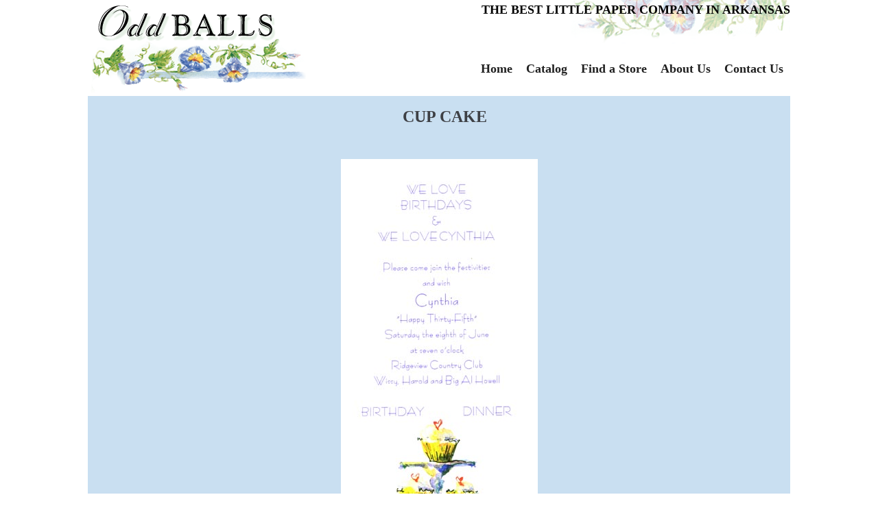

--- FILE ---
content_type: text/html; charset=UTF-8
request_url: https://oddballsinvitations.net/product/2573
body_size: 2341
content:
<!doctype html>
<html lang="en" class="no-js">
<head>
		<title></title>
		<meta name="description" content=" - Oddballs Invitations">
		<meta name="viewport" content="width=device-width, initial-scale=1, shrink-to-fit=no">
		<meta name="csrf-token" content="aLB0kMFofc7RuzdC48ozF46WiBN34SwlA8CBhBM1">

		<!-- Open Graph -->
		<meta property="og:site_name" content="Oddballs Invitations" />
		<meta property="og:title" content="" />
		<meta property="og:type" content="website" />
		<meta property="og:url" content="https://oddballsinvitations.net" />
		<meta property="og:image" content="https://oddballsinvitations.net/images/apple-touch-icon.png" />
		<meta property="og:description" content="" />

		<!-- Icons -->
		<meta name="msapplication-TileImage" content="https://oddballsinvitations.net/ms-tile-icon.png" />
		<meta name="msapplication-TileColor" content="#8cc641" />
		<link rel="shortcut icon" href="https://oddballsinvitations.net/images/favicon.ico" />
		<link rel="apple-touch-icon-precomposed" href="https://oddballsinvitations.net/images/apple-touch-icon.png" />

		<!-- Styles -->
		<link rel="stylesheet" type="text/css" href="/css/app.css">
		<link rel="stylesheet" href="https://stackpath.bootstrapcdn.com/bootstrap/4.3.1/css/bootstrap.min.css">
		<link rel="stylesheet" href="https://stackpath.bootstrapcdn.com/font-awesome/4.7.0/css/font-awesome.min.css">
		
        </head>
<body>
<div class="off-canvas position-right" id="offCanvas" data-off-canvas data-transition="push">
    <a href="#" class="close-button off-canvas-menu-icon-close" data-close="offCanvas">
        <span aria-hidden="true">&times;</span>
    </a>
    <ul class="vertical menu">
        <li class="wow fadeInDown" data-wow-delay="1s">
            <a href="/">Home</a>
                    </li>
                <li class="wow fadeInDown" data-wow-delay="1s">
            <a href="/category">Catalog</a>
                    </li>
                <li class="wow fadeInDown" data-wow-delay="1s">
            <a href="/store_locator">Find a Store</a>
                    </li>
                <li class="wow fadeInDown" data-wow-delay="1s">
            <a href="/about">About Us</a>
                    </li>
                <li class="wow fadeInDown" data-wow-delay="1s">
            <a href="/contact">Contact Us</a>
                    </li>
    
    </ul>
    <hr />
</div>

<div class="off-canvas-content" data-off-canvas-content>
    <div class="header-site-search" data-toggle-search>
        <div class="grid-container">
            <div class="grid-x">
                <div class="cell medium-8 medium-offset-2">
                    <form id="search-form" action="/search" method="GET">
    <div class="input-group">
        <input class="input-group-field" name="keywords" type="search" value="" placeholder="I'm looking for..."/>
        <div class="input-group-button">
            <input type="submit" class="button dark" value="Search">
        </div>
    </div>
</form>                </div> <!-- /.cell -->
            </div> <!-- /.grid -->
        </div> <!-- /.container -->
    </div> <!-- /.header-site-search -->

    <div class="top-bar">

        <div class="top-bar-left">
            <a href="#" class="off-canvas-menu-icon float-right hide-for-medium" data-open="offCanvas">
                <i class="fas fa-bars"></i> <span>Menu</span>
            </a>

            <a href="#" class="search-icon-mobile float-right hide-for-medium" data-toggle-search-trigger>
                <i class="fas fa-search"></i>
            </a>

            <div class="header-logo float-left">
                <a href="https://oddballsinvitations.net">
                    <img src="https://oddballsinvitations.net/img/logo.png" alt="Oddballs Invitations" title="Oddballs Invitations" />
                </a>
            </div> <!-- /.header-logo -->
            <div class="header-menu">
            <ul class="nav-menu navbar-nav menu show-for-medium">
                <li class="wow fadeInDown" data-wow-delay="1s">
            <a href="/">Home</a>
                    </li>
                <li class="wow fadeInDown" data-wow-delay="1s">
            <a href="/category">Catalog</a>
                    </li>
                <li class="wow fadeInDown" data-wow-delay="1s">
            <a href="/store_locator">Find a Store</a>
                    </li>
                <li class="wow fadeInDown" data-wow-delay="1s">
            <a href="/about">About Us</a>
                    </li>
                <li class="wow fadeInDown" data-wow-delay="1s">
            <a href="/contact">Contact Us</a>
                    </li>
    
            </ul> <!-- /.menu -->
          </div>
        </div> <!-- /.top-bar-left -->

        <div class="top-bar-right show-for-medium">
          <div class="top-bar-right subhead">
              <!-- <br /> -->
              <p>THE BEST LITTLE PAPER COMPANY IN ARKANSAS</p>
          </div>
        </div> <!-- /.top-bar-right -->
    </div> <!-- /.top-bar -->
</div>

<main class="main-content">
    <div class="breadcrumbs">
      <h4 align="center" style="font-weight: 700; font-family: Lusitania, Times, serif !important;">CUP CAKE</h4>
</div>
<div class="col-md-12" style="background: #c9dff1; margin-left: 0%; margin-right: 0%; text-align:center;">
  <br />

<img src="https://oddballsinvitations.net/storage/imported_products_from_old_site/6190 cupcake.jpg" />
<br />&nbsp; <br />
<h5 style="font-weight: 700; font-family: Lusitania, Times, serif !important; text-align: center; line-height: 18px; color: #009933; font-size: 18px;">Style Number: 6190</h5>
<h6 style="font-weight: 700; font-family: Lusitania, Times, serif !important;color: #009933;">Description: 4" X 9.25" INVITATION</h6>
<h6 style="font-weight: 700; font-family: Lusitania, Times, serif !important;color: #009933;">Packaging: PACK 20  BULK 100</h6>
<br />
<div class="row" style="text-align:center;">
    </div>
<br />
<br />
</div>

</main>

<footer class="top-footer">
            <div class="grid-container">
                <div class="grid-x">
                <!--    <div class="cell medium-4 text-center medium-text-left">
                        <h4>Sign up for our newsletter</h4>
                        <div class="input-group">
                            <input class="input-group-field" type="email" placeholder="Email address">
                            <div class="input-group-button">
                                <input type="submit" class="button light" value="Submit">
                            </div> <!-- /.input-group-button -->
                        </div> <!-- /.input-group -->
                    </div> <!-- /.cell -->

                    <div class="vertical-space show-for-small-only"></div>

              <!--      <div class="cell medium-6 medium-offset-2 text-center medium-text-right">
                        <h4>Connect with us</h4>
                        <ul class="menu social-icons align-center" style="justify-content: center;">
                            <li>
        <a href="https://www.facebook.com/oddballsinvitations/">
            <i class="fab fa-facebook-square fa-2x"></i>
        </a>
    </li>
    <li>
        <a href="https://www.linkedin.com/in/kit-mcdonald-983121158/#experience-section">
            <i class="fab fa-linkedin fa-2x"></i>
        </a>
    </li>
    <li>
        <a href="https://pinterest.com/oddballsinvites">
            <i class="fab fa-pinterest-square fa-2x"></i>
        </a>
    </li>
    <li>
        <a href="https://www.instagram.com/oddballsinvites/">
            <i class="fab fa-instagram fa-2x"></i>
        </a>
    </li>

                        </ul>
                    </div> <!-- /.cell -->
                </div> <!-- /.grid -->
            </div> <!-- /.grid-container -->
        </footer>
        <footer class="bottom-footer">
            <div class="grid-container">
                <div class="grid-x grid-padding-y">
                    <div class="cell small-12">
<img src="/img/footer.png" alt="" class="wow pulse" data-wow-delay="1s">
                        <p class="copyright text-center">&copy; Oddballs Invitations 2026. All rights reserved. | <span>Designed by <a href="http://keystonedesign.com">Keystone Design, Inc.</a></span></p>
                    </div> <!-- /.cell -->
                </div> <!-- /.grid -->
            </div> <!-- /.grid-container -->
        </footer>
    </div> <!-- /.off-canvas-content -->

    <script defer src="https://use.fontawesome.com/releases/v5.0.6/js/all.js"></script>
<!--    <script src="https://code.jquery.com/jquery-3.2.1.slim.min.js"></script> -->
<!--    <script src="/js/app.js"></script> -->
<script src="https://oddballsinvitations.net/js/app.js" async defer></script>
</body>
</html>
